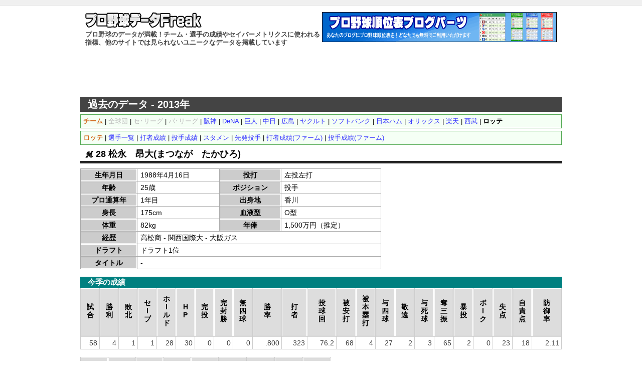

--- FILE ---
content_type: text/html; charset=UTF-8
request_url: https://baseball-data.com/13/player/m/%E6%9D%BE%E6%B0%B8%E3%80%80%E6%98%82%E5%A4%A7
body_size: 12022
content:
<?xml version="1.0" encoding="UTF-8"?>
<!DOCTYPE html PUBLIC "-//W3C//DTD XHTML 1.0 Transitional//EN" "http://www.w3.org/TR/xhtml1/DTD/xhtml1-transitional.dtd">
<html xmlns="http://www.w3.org/1999/xhtml" dir="ltr" lang="ja">
<head>
<!-- Google tag (gtag.js) -->
<script async src="https://www.googletagmanager.com/gtag/js?id=G-9JEJ44LTYV"></script>
<script>
  window.dataLayer = window.dataLayer || [];
  function gtag(){dataLayer.push(arguments);}
  gtag('js', new Date());

  gtag('config', 'G-9JEJ44LTYV');
</script>
<meta http-equiv="Content-Type" content="text/html; charset=utf-8" />
<title>松永昂大（ロッテ）の成績・プロフィール - プロ野球データFreak</title>
<meta name="description" content="松永　昂大(まつなが　たかひろ - 千葉ロッテマリーンズ)の選手情報・プロフィール・成績。他では見られないプロ野球の詳しいデータを掲載。チーム成績、選手成績。" />
<meta name="keywords" content="松永　昂大,まつなが　たかひろ,千葉ロッテマリーンズ,ロッテ,プロフィール,プロ野球,野球,データ,成績,セイバーメトリクス,スタッツ" />
<meta http-equiv="Content-Style-Type" content="text/css" />
<meta http-equiv="Content-Script-Type" content="text/javascript" />
<link rel="stylesheet" href="https://baseball-data.com/style.css?1" type="text/css" />
<link rel="shortcut icon" href="https://baseball-data.com/image/favicon.ico" />


<script>
(function(i,s,o,g,r,a,m){i['GoogleAnalyticsObject']=r;i[r]=i[r]||function(){
(i[r].q=i[r].q||[]).push(arguments)},i[r].l=1*new Date();a=s.createElement(o),
m=s.getElementsByTagName(o)[0];a.async=1;a.src=g;m.parentNode.insertBefore(a,m)
})(window,document,'script','https://www.google-analytics.com/analytics.js','ga');

ga('create', 'UA-7644040-6', 'auto');
ga('send', 'pageview');
</script>
</head>

<body>
<div id="top"></div>
<div id="container">

<div id="header">
<div style="float:left;width:470px;">
<a href="https://baseball-data.com/"><img src="https://baseball-data.com/image/title.png" class="title-logo" alt="" /></a>
<h1>プロ野球のデータが満載！チーム・選手の成績やセイバーメトリクスに使われる指標、他のサイトでは見られないユニークなデータを掲載しています</h1>
</div>
<div style="float:right;">
<a href="https://baseball-data.com/bp/"><img src="https://baseball-data.com/image/bp-banner.gif" style="border:0;width:468px;height:60px;"></a>
</div>
</div>

<div style="clear:both; margin-bottom:5px;"></div>

<div class="ad">
<script async src="//pagead2.googlesyndication.com/pagead/js/adsbygoogle.js"></script>
<!-- BBD ヘッダ -->
<ins class="adsbygoogle"
     style="display:inline-block;width:728px;height:90px"
     data-ad-client="ca-pub-2613098592193304"
     data-ad-slot="8945602085"></ins>
<script>
(adsbygoogle = window.adsbygoogle || []).push({});
</script>
</div>


<div style="background-color:#444;color:#fff;padding:7px 15px;font-size:20px;font-weight:bold; ">過去のデータ - 2013年</div>

<div id="main">

<div class="sub-menu">
<strong style="color:#d2691e;">チーム</strong>
 | <span style="color:#bbb;">全球団</span>
 | <span style="color:#bbb;">セ･リーグ</span>
 | <span style="color:#bbb;">パ･リーグ</span>
 | <a href="https://baseball-data.com/13/player/t/">阪神</a>
 | <a href="https://baseball-data.com/13/player/yb/">DeNA</a>
 | <a href="https://baseball-data.com/13/player/g/">巨人</a>
 | <a href="https://baseball-data.com/13/player/d/">中日</a>
 | <a href="https://baseball-data.com/13/player/c/">広島</a>
 | <a href="https://baseball-data.com/13/player/s/">ヤクルト</a>
 | <a href="https://baseball-data.com/13/player/h/">ソフトバンク</a>
 | <a href="https://baseball-data.com/13/player/f/">日本ハム</a>
 | <a href="https://baseball-data.com/13/player/bs/">オリックス</a>
 | <a href="https://baseball-data.com/13/player/e/">楽天</a>
 | <a href="https://baseball-data.com/13/player/l/">西武</a>
 | <strong>ロッテ</strong>

</div>

<div class="sub-menu">
<strong style="color:#d2691e">ロッテ</strong>
 | <a href="https://baseball-data.com/13/player/m/">選手一覧</a>

 | <a href="https://baseball-data.com/13/stats/hitter-m/">打者成績</a>
 | <a href="https://baseball-data.com/13/stats/pitcher-m/">投手成績</a>

 | <a href="https://baseball-data.com/13/lineup/m.html">スタメン</a>
 | <a href="https://baseball-data.com/13/starter/m.html">先発投手</a>

 | <a href="https://baseball-data.com/13/stats-farm/hitter-m/">打者成績(ファーム)</a>
 | <a href="https://baseball-data.com/13/stats-farm/pitcher-m/">投手成績(ファーム)</a>

</div>


<h2 class="pname" style="border-bottom:5px solid #222222;"><img src="https://baseball-data.com/image/icon/m.png" class="icon-team">28 松永　昂大(まつなが　たかひろ)</h2>

<table class="player-info" cellspacing="1">
<tr><th style="width:100px;">生年月日</th><td>1988年4月16日</td><th>投打</th><td>左投左打</td></tr>
<tr><th>年齢</th><td>25歳</td><th>ポジション</th><td>投手</td></tr>
<tr><th>プロ通算年</th><td>1年目</td><th>出身地</th><td>香川</td></tr>
<tr><th>身長</th><td>175cm</td><th>血液型</th><td>O型</td></tr>
<tr><th>体重</th><td>82kg</td><th>年俸</th><td>1,500万円（推定）</td></tr>
<tr><th>経歴</th><td colspan="3">高松商 - 関西国際大 - 大阪ガス</td></tr>
<tr><th>ドラフト</th><td colspan="3">ドラフト1位</td></tr>
<tr><th>タイトル</th><td colspan="3">-</td></tr>
</table>

<h3 class="h3-bar1">今季の成績</h3>

<table class="tablesorter stats" cellspacing="1">
<thead>
<tr>
<th>試<br />合</th><th>勝<br />利</th><th>敗<br />北</th><th>セ<br />l<br />ブ</th><th>ホ<br />l<br />ル<br />ド</th><th>H<br />P</th><th>完<br />投</th><th>完<br />封<br />勝</th><th>無<br />四<br />球</th><th>勝<br />率</th><th>打<br />者</th><th>投<br />球<br />回</th><th>被<br />安<br />打</th><th>被<br />本<br />塁<br />打</th><th>与<br />四<br />球</th><th>敬<br />遠</th><th>与<br />死<br />球</th><th>奪<br />三<br />振</th><th>暴<br />投</th><th>ボ<br />l<br />ク</th><th>失<br />点</th><th>自<br />責<br />点</th><th>防<br />御<br />率</th>
</tr>
</thead>
<tbody>
<tr><td>58</td><td>4</td><td>1</td><td>1</td><td>28</td><td>30</td><td>0</td><td>0</td><td>0</td><td>.800</td><td>323</td><td>76.2</td><td>68</td><td>4</td><td>27</td><td>2</td><td>3</td><td>65</td><td>2</td><td>0</td><td>23</td><td>18</td><td>2.11</td></tr>

</tbody>
</table>
<table class="tablesorter stats" cellspacing="1" style="width:500px;">
<thead>
<tr>
<th>W<br />H<br />I<br />P</th><th>被<br />安<br />打<br />率</th><th>被<br />本<br />打<br />率</th><th>奪<br />三<br />振<br />率</th><th>与<br />四<br />死<br />率</th><th>D<br />I<br />P<br />S</th><th>K<br />/<br />B<br />B</th><th>H<br />l<br />d<br />R</th><th>P<br />F<br />R</th>
</tr>
</thead>
<tbody>
<tr><td>1.24</td><td>7.98</td><td>0.47</td><td>7.63</td><td>3.52</td><td>3.20</td><td>2.41</td><td>.851</td><td>1.20</td></tr>

</tbody>
</table>




<h3 class="h3-bar1">年度別成績</h3>

<table id="tbl" class="tablesorter stats">
<thead>
<tr>
<th>年度</th>
<th style="width:110px;">球団</th>
<th>試<br />合</th>
<th>勝<br />利</th>
<th>敗<br />北</th>
<th>セ<br />l<br />ブ</th>

<th>完<br />投</th>
<th>完<br />封<br />勝</th>
<th>無<br />四<br />球</th>
<th>打<br />者</th>
<th>投<br />球<br />回</th>
<th>被<br />安<br />打</th>
<th>被<br />本<br />塁<br />打</th>
<th>与<br />四<br />球</th>
<th>与<br />死<br />球</th>
<th>奪<br />三<br />振</th>
<th>暴<br />投</th>
<th>ボ<br />l<br />ク</th>
<th>失<br />点</th>
<th>自<br />責<br />点</th>
<th>防<br />御<br />率</th>
<th>W<br />H<br />I<br />P</th>
</tr>

</thead>
<tbody>
<tr><td style="text-align:center;">2013</td><td style="text-align:left;">千葉ロッテ</td><td>58</td><td>4</td><td>1</td><td>1</td><td>0</td><td>0</td><td>0</td><td>323</td><td>76.2</td><td>68</td><td>4</td><td>27</td><td>3</td><td>65</td><td>2</td><td>0</td><td>23</td><td>18</td><td>2.11</td><td>1.24</td></tr>
<tr style="background-color:#e0e0e0; font-weight:bold;"><td colspan="2" style="text-align:center;">通算</td><td>58</td><td>4</td><td>1</td><td>1</td><td>0</td><td>0</td><td>0</td><td>323</td><td>76.2</td><td>68</td><td>4</td><td>27</td><td>3</td><td>65</td><td>2</td><td>0</td><td>23</td><td>18</td><td>2.11</td><td>1.24</td></tr>

</tbody>
</table>



<div style="width:800px; text-align:center; margin:0 auto 10px; clear:both; ">
<script async src="//pagead2.googlesyndication.com/pagead/js/adsbygoogle.js"></script>
<ins class="adsbygoogle"
     style="display:block; text-align:center;"
     data-ad-layout="in-article"
     data-ad-format="fluid"
     data-ad-client="ca-pub-2613098592193304"
     data-ad-slot="9767395847"></ins>
<script>
     (adsbygoogle = window.adsbygoogle || []).push({});
</script>
</div>


<h3 class="h3-bar1">リンク</h3>
<div class="box-link">
<dl class="link">
<dt>・スポーツナビ</dt>
<dd><strong>松永　昂大</strong>　：　
<a href="https://baseball.yahoo.co.jp/npb/player/1200094/top" target="_blank">プロフィール・成績</a>
</dd>
<dt>・Wikipedia</dt>
<dd>
<a href="http://ja.wikipedia.org/wiki/%E6%9D%BE%E6%B0%B8%E6%98%82%E5%A4%A7" target="_blank">松永　昂大</a>
</dd>
</dl>
</div>

<div class="sub-menu">
<strong style="color:#d2691e;">チーム</strong>
 | <span style="color:#bbb;">全球団</span>
 | <span style="color:#bbb;">セ･リーグ</span>
 | <span style="color:#bbb;">パ･リーグ</span>
 | <a href="https://baseball-data.com/13/player/t/">阪神</a>
 | <a href="https://baseball-data.com/13/player/yb/">DeNA</a>
 | <a href="https://baseball-data.com/13/player/g/">巨人</a>
 | <a href="https://baseball-data.com/13/player/d/">中日</a>
 | <a href="https://baseball-data.com/13/player/c/">広島</a>
 | <a href="https://baseball-data.com/13/player/s/">ヤクルト</a>
 | <a href="https://baseball-data.com/13/player/h/">ソフトバンク</a>
 | <a href="https://baseball-data.com/13/player/f/">日本ハム</a>
 | <a href="https://baseball-data.com/13/player/bs/">オリックス</a>
 | <a href="https://baseball-data.com/13/player/e/">楽天</a>
 | <a href="https://baseball-data.com/13/player/l/">西武</a>
 | <strong>ロッテ</strong>

</div>

<div class="sub-menu">
<strong style="color:#d2691e">ロッテ</strong>
 | <a href="https://baseball-data.com/13/player/m/">選手一覧</a>

 | <a href="https://baseball-data.com/13/stats/hitter-m/">打者成績</a>
 | <a href="https://baseball-data.com/13/stats/pitcher-m/">投手成績</a>

 | <a href="https://baseball-data.com/13/lineup/m.html">スタメン</a>
 | <a href="https://baseball-data.com/13/starter/m.html">先発投手</a>

 | <a href="https://baseball-data.com/13/stats-farm/hitter-m/">打者成績(ファーム)</a>
 | <a href="https://baseball-data.com/13/stats-farm/pitcher-m/">投手成績(ファーム)</a>

</div>


<div class="right">
<a href="#">▲ページの先頭へ</a>
</div>

</div> <!-- main -->

<div class="ad">
<script async src="//pagead2.googlesyndication.com/pagead/js/adsbygoogle.js"></script>
<!-- BBD ボトム -->
<ins class="adsbygoogle"
     style="display:inline-block;width:728px;height:90px"
     data-ad-client="ca-pub-2613098592193304"
     data-ad-slot="6235927481"></ins>
<script>
(adsbygoogle = window.adsbygoogle || []).push({});
</script>
</div>


</div> <!-- container -->


<div id="footer">
<p>
<a href="https://baseball-freak.com/" target="_blank">プロ野球Freak</a> |
<a href="https://baseball-data.com/bp/">ブログパーツ</a> |
<a href="https://baseball-data.com/about.php">お問い合わせ・免責事項・リンク</a>
</p>

<p>
Copyright (C) 2009- <a href="https://baseball-data.com/">プロ野球データFreak</a> All Rights Reserved.
</p>
</div>


</body>
</html>


--- FILE ---
content_type: text/html; charset=utf-8
request_url: https://www.google.com/recaptcha/api2/aframe
body_size: 268
content:
<!DOCTYPE HTML><html><head><meta http-equiv="content-type" content="text/html; charset=UTF-8"></head><body><script nonce="DIQmJ5NuNNIPg4YlqjY48A">/** Anti-fraud and anti-abuse applications only. See google.com/recaptcha */ try{var clients={'sodar':'https://pagead2.googlesyndication.com/pagead/sodar?'};window.addEventListener("message",function(a){try{if(a.source===window.parent){var b=JSON.parse(a.data);var c=clients[b['id']];if(c){var d=document.createElement('img');d.src=c+b['params']+'&rc='+(localStorage.getItem("rc::a")?sessionStorage.getItem("rc::b"):"");window.document.body.appendChild(d);sessionStorage.setItem("rc::e",parseInt(sessionStorage.getItem("rc::e")||0)+1);localStorage.setItem("rc::h",'1769503080047');}}}catch(b){}});window.parent.postMessage("_grecaptcha_ready", "*");}catch(b){}</script></body></html>

--- FILE ---
content_type: text/css
request_url: https://baseball-data.com/style.css?1
body_size: 6187
content:
@charset "utf-8";

div,p,h1,h2,h3,h4,h5,h6,body,ul,dl,dd,dt { margin:0; padding:0;}

li { list-style:none outside;}

body { font-size:14px; line-height:120%; text-align:center; font-family: "ＭＳ Ｐゴシック","ヒラギノ角ゴ Pro W3",Osaka,verdana,arial,sans-serif,palatino,georgia; }

#top { height:10px; background-color:#f0f0f0; border-bottom:1px solid #ddd; } 
#container { width:960px; margin:0 auto; text-align:left;  } 
#header { background-color:#fff; padding:13px 10px 5px; border-bottom:0px solid #ddd; }
#main { padding:5px 0 0; clear:both; } 
#footer { font-size:12px;  border-top:1px solid #ddd; background-color:#f5f5f5; text-align:right; padding:20px 20px 10px; margin-top:20px;}

img.title-logo { border:0;  }
h1 { font-size:13px; color:#444; margin-top:5px;}
h2.h2-bar1 { font-size:15px; background-color:#f4f4f4; border-top:1px solid #aaa;border-bottom:1px solid #aaa; padding:3px 15px; }
h2.h2-bar2 { font-size:15px; background-color:#555; color:#fff; padding:3px 15px; }
h2.pname { font-size:18px; margin-bottom:10px; padding:5px 10px;  }

h3.h3-bar1 { font-size:15px; background-color:#008080; color:#fff; padding:3px 15px; }
h3.h3-bp { font-size:13px;color:#222; background-color:#ddd; padding:3px; text-align:center; margin-bottom:5px;}
h3.h3-r { font-size:18px;font-weight:bold; color:#f30;margin-bottom:5px;padding:4px 0; line-height:140%; }

div.sub-menu  { padding:5px; background-color:#f5fff5; border:1px solid #5a5; font-size:13px;margin-bottom:5px; }
div.year-menu  { padding:5px; background-color:#f5f5ff; border:1px solid #55a; font-size:14px;margin-bottom:5px; }
div.bbf-menu  { padding:5px; background-color:#f5ffff; border:1px solid #55ab9d; font-size:13px;margin-bottom:5px; }

table.player-info { width: 600px; background-color:#aaa; margin-bottom:15px; } 
table.player-info th { background-color:#ccc; border:1px solid #fff; text-align:center; padding:3px 5px;} 
table.player-info td { background-color:#fff; border:1px solid #fff;  padding:3px 5px; } 

div.box1 { padding:8px; margin-bottom:10px;}
div.box1 p { margin-bottom:1em;}
table.stats-menu { width:100%; }
table.stats-menu td { padding:4px 8px; }

table.rank-menu { width:100%; text-align:center; }
table.rank-menu th { padding:4px 8px; }
table.rank-menu td { padding:4px 8px; }

img.icon-team { width:16px;height:16px; vertical-align:middle; margin-right:5px; }

ul.list1 { padding:8px; }
ul.list1 li { background:url(image/point1.gif) no-repeat left 1px; padding-left:18px; margin-bottom:4px; width:28%; float:left;  }
ul.list1:after { clear: both; }

ul.list-r { padding:8px;}
ul.list-r li { background:url(image/point1.gif) no-repeat left 1px; padding-left:18px; margin-right:12px; display:bock; float:left;}

ul.info { padding:5px;font-size:12px; }
ul.info li { border-bottom:1px solid #ccc; padding:2px 0; }

div.box-link { padding:10px 10px; border:1px solid #aaa; border-top:0;margin-bottom:10px; }
dl.link dd { margin:0 10px 5px;}
dl.link dt { font-weight:bold; color:#060;}

div.right  { font-size:13px;text-align:right;margin:0 10px 5px; }

/* 順位表 */
table.standings  {font-size:14px; padding:0;margin:0; width:348px;}
table.standings th { font-weight:normal;text-align:center; color:#222;background-color:#eee; padding:5px 0 3px;}
table.standings td { text-align:right; padding:5px;}
div.st-hd { font-size:14px;padding:5px 25px 4px;color:#FFF; font-weight:bold; }
/*
div.st-pa { font-size:14px;padding:5px 25px 4px; background:url(image/icon/pa.png) no-repeat 5px center; background-color:#4daee5;color:#FFF; font-weight:bold; }
div.st-es { font-size:14px;padding:5px 25px 4px; background:url(image/icon/es.png) no-repeat 5px center; background-color:#4aaf6e;color:#FFF; font-weight:bold; }
div.st-ws { font-size:14px;padding:5px 25px 4px; background:url(image/icon/ws.png) no-repeat 5px center; background-color:#4daee5;color:#FFF; font-weight:bold; }
*/
div.st-bottom { font-size:14px; text-align:center; margin-top:10px ; line-height:1.3; }
div.st-bottom a { background:url(image/arrow1.gif) no-repeat left 2px; padding-left:14px;}

/*スタメン*/
table.lineup { 	background-color: #CDCDCD; font-size:12px; margin:8px 0 20px; width:100%; } 
table.lineup th { width:90px; padding:5px; text-align:center; background-color:#ddd;} 
table.lineup td { padding:4px 0;text-align:center; } 
/*先発投手・バッテリー*/
table.starter { background-color: #CDCDCD; font-size:12px; margin:8px 0 20px; width:100%;} 
table.starter th { padding:5px; text-align:center; background-color:#ddd;} 
table.starter td { padding:4px 0;text-align:center; } 

table.starter2 { 	background-color: #CDCDCD; font-size:12px; margin:8px 0 20px; width:100%;} 
table.starter2 th { padding:5px; text-align:center; background-color:#ddd;} 
table.starter2 td { padding:4px 10px;text-align:left; width:150px;} 

/* ad */
.ad { text-align:center; margin:0 auto 5px; height:90px; clear:both; }

/* 成績テーブル */
table.players td { text-align:center; }
table.stats td { text-align:right; }

table.tablesorter {
	background-color: #CDCDCD;
	margin:0px 0px 15px;;
	font-size: 14px;
	width: 100%;
}
table.tablesorter thead tr th, table.tablesorter tfoot tr th {
	background-color: #ddd; /*#B1DB87;*/
	border: 1px solid #FFF;
	padding: 4px 4px 10px;
	text-align: center;
	height:80px;
}
table.tablesorter thead tr .header {
	background-image: url(image/bg.gif);
	background-repeat: no-repeat;
	background-position: center 95%;
	cursor: pointer;
}
table.tablesorter tbody tr {
	background-color:#fff;
}
table.tablesorter tbody td {
	color: #3D3D3D;
	padding: 4px;
	vertical-align: top;
}

table.tablesorter tbody tr.odd td {	background-color:#e5ffe5 ; }
table.tablesorter thead tr .headerSortUp   { background-image: url(image/desc.gif); }
table.tablesorter thead tr .headerSortDown { background-image: url(image/asc.gif); }
table.tablesorter thead tr .headerSortDown, table.tablesorter thead tr .headerSortUp { background-color: #83C948; }


#footer p { margin-bottom:10px; }

/* アンカー  */


a:link { color:#33f; text-decoration:none; }
a:visited { color:#33a; text-decoration:none; }
a:active { color:#33a; text-decoration:none; }
a:hover { color:#f33; text-decoration:none; }

